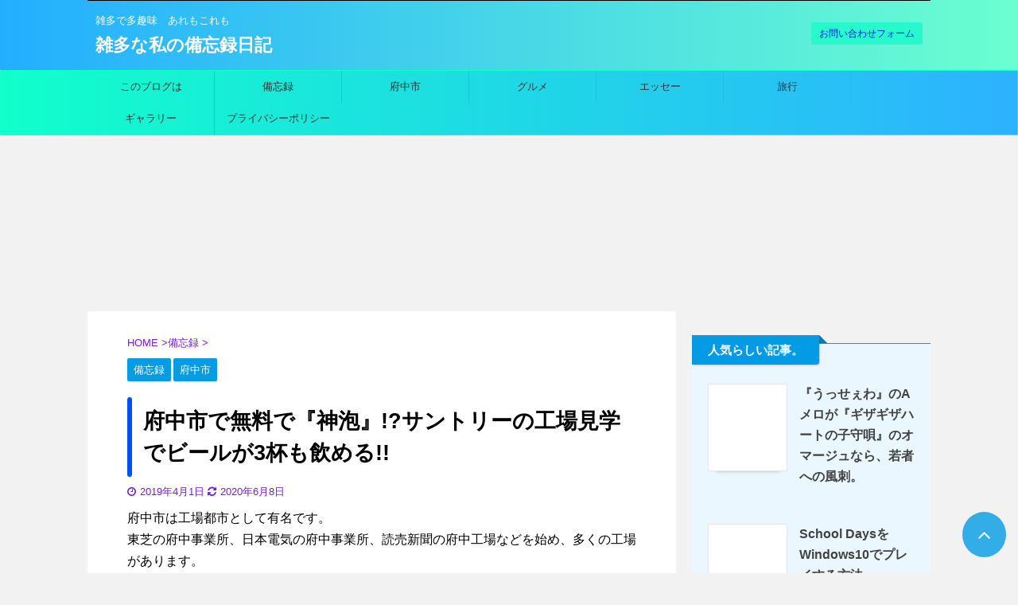

--- FILE ---
content_type: text/html; charset=utf-8
request_url: https://www.google.com/recaptcha/api2/aframe
body_size: 268
content:
<!DOCTYPE HTML><html><head><meta http-equiv="content-type" content="text/html; charset=UTF-8"></head><body><script nonce="QfzmsWR6ongwZuOSY5vQ3w">/** Anti-fraud and anti-abuse applications only. See google.com/recaptcha */ try{var clients={'sodar':'https://pagead2.googlesyndication.com/pagead/sodar?'};window.addEventListener("message",function(a){try{if(a.source===window.parent){var b=JSON.parse(a.data);var c=clients[b['id']];if(c){var d=document.createElement('img');d.src=c+b['params']+'&rc='+(localStorage.getItem("rc::a")?sessionStorage.getItem("rc::b"):"");window.document.body.appendChild(d);sessionStorage.setItem("rc::e",parseInt(sessionStorage.getItem("rc::e")||0)+1);localStorage.setItem("rc::h",'1768739467372');}}}catch(b){}});window.parent.postMessage("_grecaptcha_ready", "*");}catch(b){}</script></body></html>

--- FILE ---
content_type: text/plain
request_url: https://www.google-analytics.com/j/collect?v=1&_v=j102&a=889501681&t=pageview&_s=1&dl=https%3A%2F%2Fzawabini.com%2Ffuchu-suntory-factory-kengaku%2F&ul=en-us%40posix&dt=%E5%BA%9C%E4%B8%AD%E5%B8%82%E3%81%A7%E7%84%A1%E6%96%99%E3%81%A7%E3%80%8E%E7%A5%9E%E6%B3%A1%E3%80%8F!%3F%E3%82%B5%E3%83%B3%E3%83%88%E3%83%AA%E3%83%BC%E3%81%AE%E5%B7%A5%E5%A0%B4%E8%A6%8B%E5%AD%A6%E3%81%A7%E3%83%93%E3%83%BC%E3%83%AB%E3%81%8C3%E6%9D%AF%E3%82%82%E9%A3%B2%E3%82%81%E3%82%8B!!&sr=1280x720&vp=1280x720&_u=IEBAAEABAAAAACAAI~&jid=1510901520&gjid=1083567455&cid=583793763.1768739466&tid=UA-136929365-1&_gid=1863915101.1768739466&_r=1&_slc=1&z=2019185064
body_size: -449
content:
2,cG-YWHH78WEH9